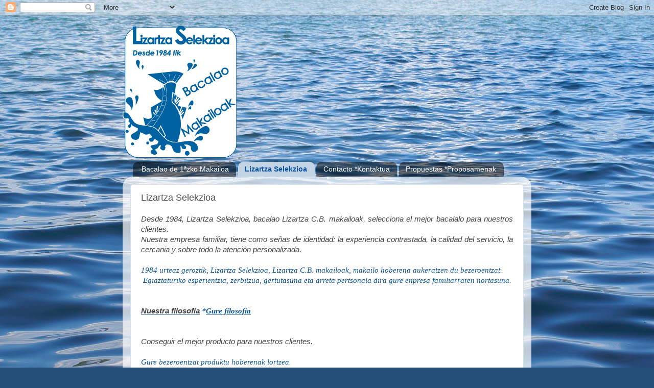

--- FILE ---
content_type: text/html; charset=UTF-8
request_url: https://bacalaolizartza.blogspot.com/p/lizartza.html
body_size: 9547
content:
<!DOCTYPE html>
<html class='v2' dir='ltr' lang='es'>
<head>
<link href='https://www.blogger.com/static/v1/widgets/335934321-css_bundle_v2.css' rel='stylesheet' type='text/css'/>
<meta content='width=1100' name='viewport'/>
<meta content='text/html; charset=UTF-8' http-equiv='Content-Type'/>
<meta content='blogger' name='generator'/>
<link href='https://bacalaolizartza.blogspot.com/favicon.ico' rel='icon' type='image/x-icon'/>
<link href='http://bacalaolizartza.blogspot.com/p/lizartza.html' rel='canonical'/>
<link rel="alternate" type="application/atom+xml" title="bacalaolizartza - Atom" href="https://bacalaolizartza.blogspot.com/feeds/posts/default" />
<link rel="alternate" type="application/rss+xml" title="bacalaolizartza - RSS" href="https://bacalaolizartza.blogspot.com/feeds/posts/default?alt=rss" />
<link rel="service.post" type="application/atom+xml" title="bacalaolizartza - Atom" href="https://www.blogger.com/feeds/785449279689933982/posts/default" />
<!--Can't find substitution for tag [blog.ieCssRetrofitLinks]-->
<meta content='http://bacalaolizartza.blogspot.com/p/lizartza.html' property='og:url'/>
<meta content='Lizartza Selekzioa' property='og:title'/>
<meta content='Desde 1984, Lizartza Selekzioa, bacalao Lizartza C.B. makailoak, selecciona el mejor bacalalo para nuestros clientes. Nuestra empresa famili...' property='og:description'/>
<meta content='https://blogger.googleusercontent.com/img/b/R29vZ2xl/AVvXsEgnSVf3Au4GAn30X_BZZVQy8RCuPfvx8N7xlTsDBjLeM8VRJR7fjVnqcEpIED_66MaP8xpH6Tq-vrpvU48r2yRnBad8SAGy42eFzf5Ju4bTCIPTn5zHCBiBJ2QLq2pJEKA1Kav0pueTFTE4/w1200-h630-p-k-no-nu/sagardotegi.gif' property='og:image'/>
<title>bacalaolizartza: Lizartza Selekzioa</title>
<style id='page-skin-1' type='text/css'><!--
/*-----------------------------------------------
Blogger Template Style
Name:     Picture Window
Designer: Blogger
URL:      www.blogger.com
----------------------------------------------- */
/* Content
----------------------------------------------- */
body {
font: normal normal 15px Arial, Tahoma, Helvetica, FreeSans, sans-serif;
color: #4f4f4f;
background: #254e79 url(//themes.googleusercontent.com/image?id=1jxYoxoGsXvGNeh1j3R1CxTHM6kEA-pjL6ffx9p6qCKf1IavI6sTgUCBrj-tWV-RZc7lR) no-repeat fixed top center /* Credit: MichaelJay (http://www.istockphoto.com/googleimages.php?id=6416995&platform=blogger) */;
}
html body .region-inner {
min-width: 0;
max-width: 100%;
width: auto;
}
.content-outer {
font-size: 90%;
}
a:link {
text-decoration:none;
color: #386fa9;
}
a:visited {
text-decoration:none;
color: #6d9cce;
}
a:hover {
text-decoration:underline;
color: #3dabff;
}
.content-outer {
background: transparent none repeat scroll top left;
-moz-border-radius: 0;
-webkit-border-radius: 0;
-goog-ms-border-radius: 0;
border-radius: 0;
-moz-box-shadow: 0 0 0 rgba(0, 0, 0, .15);
-webkit-box-shadow: 0 0 0 rgba(0, 0, 0, .15);
-goog-ms-box-shadow: 0 0 0 rgba(0, 0, 0, .15);
box-shadow: 0 0 0 rgba(0, 0, 0, .15);
margin: 20px auto;
}
.content-inner {
padding: 0;
}
/* Header
----------------------------------------------- */
.header-outer {
background: transparent none repeat-x scroll top left;
_background-image: none;
color: #ffffff;
-moz-border-radius: 0;
-webkit-border-radius: 0;
-goog-ms-border-radius: 0;
border-radius: 0;
}
.Header img, .Header #header-inner {
-moz-border-radius: 0;
-webkit-border-radius: 0;
-goog-ms-border-radius: 0;
border-radius: 0;
}
.header-inner .Header .titlewrapper,
.header-inner .Header .descriptionwrapper {
padding-left: 0;
padding-right: 0;
}
.Header h1 {
font: normal normal 36px Arial, Tahoma, Helvetica, FreeSans, sans-serif;
text-shadow: 1px 1px 3px rgba(0, 0, 0, 0.3);
}
.Header h1 a {
color: #ffffff;
}
.Header .description {
font-size: 130%;
}
/* Tabs
----------------------------------------------- */
.tabs-inner {
margin: .5em 20px 0;
padding: 0;
}
.tabs-inner .section {
margin: 0;
}
.tabs-inner .widget ul {
padding: 0;
background: transparent none repeat scroll bottom;
-moz-border-radius: 0;
-webkit-border-radius: 0;
-goog-ms-border-radius: 0;
border-radius: 0;
}
.tabs-inner .widget li {
border: none;
}
.tabs-inner .widget li a {
display: inline-block;
padding: .5em 1em;
margin-right: .25em;
color: #ffffff;
font: normal bold 13,5px Arial, Tahoma, Helvetica, FreeSans, sans-serif;
-moz-border-radius: 10px 10px 0 0;
-webkit-border-top-left-radius: 10px;
-webkit-border-top-right-radius: 10px;
-goog-ms-border-radius: 10px 10px 0 0;
border-radius: 10px 10px 0 0;
background: transparent url(https://resources.blogblog.com/blogblog/data/1kt/transparent/black50.png) repeat scroll top left;
border-right: 1px solid transparent;
}
.tabs-inner .widget li:first-child a {
padding-left: 1.25em;
-moz-border-radius-topleft: 10px;
-moz-border-radius-bottomleft: 0;
-webkit-border-top-left-radius: 10px;
-webkit-border-bottom-left-radius: 0;
-goog-ms-border-top-left-radius: 10px;
-goog-ms-border-bottom-left-radius: 0;
border-top-left-radius: 10px;
border-bottom-left-radius: 0;
}
.tabs-inner .widget li.selected a,
.tabs-inner .widget li a:hover {
position: relative;
z-index: 1;
background: #386fa9 url(https://resources.blogblog.com/blogblog/data/1kt/transparent/white80.png) repeat scroll bottom;
color: #0c54a1;
-moz-box-shadow: 0 0 3px rgba(0, 0, 0, .15);
-webkit-box-shadow: 0 0 3px rgba(0, 0, 0, .15);
-goog-ms-box-shadow: 0 0 3px rgba(0, 0, 0, .15);
box-shadow: 0 0 3px rgba(0, 0, 0, .15);
}
/* Headings
----------------------------------------------- */
h2 {
font: bold normal 13px Arial, Tahoma, Helvetica, FreeSans, sans-serif;
text-transform: uppercase;
color: #8e8e8e;
margin: .5em 0;
}
/* Main
----------------------------------------------- */
.main-outer {
background: transparent url(https://resources.blogblog.com/blogblog/data/1kt/transparent/white80.png) repeat scroll top left;
-moz-border-radius: 20px 20px 0 0;
-webkit-border-top-left-radius: 20px;
-webkit-border-top-right-radius: 20px;
-webkit-border-bottom-left-radius: 0;
-webkit-border-bottom-right-radius: 0;
-goog-ms-border-radius: 20px 20px 0 0;
border-radius: 20px 20px 0 0;
-moz-box-shadow: 0 1px 3px rgba(0, 0, 0, .15);
-webkit-box-shadow: 0 1px 3px rgba(0, 0, 0, .15);
-goog-ms-box-shadow: 0 1px 3px rgba(0, 0, 0, .15);
box-shadow: 0 1px 3px rgba(0, 0, 0, .15);
}
.main-inner {
padding: 15px 20px 20px;
}
.main-inner .column-center-inner {
padding: 0 0;
}
.main-inner .column-left-inner {
padding-left: 0;
}
.main-inner .column-right-inner {
padding-right: 0;
}
/* Posts
----------------------------------------------- */
h3.post-title {
margin: 0;
font: normal normal 18px Arial, Tahoma, Helvetica, FreeSans, sans-serif;
}
.comments h4 {
margin: 1em 0 0;
font: normal normal 18px Arial, Tahoma, Helvetica, FreeSans, sans-serif;
}
.date-header span {
color: #4f4f4f;
}
.post-outer {
background-color: #ffffff;
border: solid 1px #dfdfdf;
-moz-border-radius: 5px;
-webkit-border-radius: 5px;
border-radius: 5px;
-goog-ms-border-radius: 5px;
padding: 15px 20px;
margin: 0 -20px 20px;
}
.post-body {
line-height: 1.4;
font-size: 110%;
position: relative;
}
.post-header {
margin: 0 0 1.5em;
color: #9e9e9e;
line-height: 1.6;
}
.post-footer {
margin: .5em 0 0;
color: #9e9e9e;
line-height: 1.6;
}
#blog-pager {
font-size: 140%
}
#comments .comment-author {
padding-top: 1.5em;
border-top: dashed 1px #ccc;
border-top: dashed 1px rgba(128, 128, 128, .5);
background-position: 0 1.5em;
}
#comments .comment-author:first-child {
padding-top: 0;
border-top: none;
}
.avatar-image-container {
margin: .2em 0 0;
}
/* Comments
----------------------------------------------- */
.comments .comments-content .icon.blog-author {
background-repeat: no-repeat;
background-image: url([data-uri]);
}
.comments .comments-content .loadmore a {
border-top: 1px solid #3dabff;
border-bottom: 1px solid #3dabff;
}
.comments .continue {
border-top: 2px solid #3dabff;
}
/* Widgets
----------------------------------------------- */
.widget ul, .widget #ArchiveList ul.flat {
padding: 0;
list-style: none;
}
.widget ul li, .widget #ArchiveList ul.flat li {
border-top: dashed 1px #ccc;
border-top: dashed 1px rgba(128, 128, 128, .5);
}
.widget ul li:first-child, .widget #ArchiveList ul.flat li:first-child {
border-top: none;
}
.widget .post-body ul {
list-style: disc;
}
.widget .post-body ul li {
border: none;
}
/* Footer
----------------------------------------------- */
.footer-outer {
color:#cecece;
background: transparent url(https://resources.blogblog.com/blogblog/data/1kt/transparent/black50.png) repeat scroll top left;
-moz-border-radius: 0 0 20px 20px;
-webkit-border-top-left-radius: 0;
-webkit-border-top-right-radius: 0;
-webkit-border-bottom-left-radius: 20px;
-webkit-border-bottom-right-radius: 20px;
-goog-ms-border-radius: 0 0 20px 20px;
border-radius: 0 0 20px 20px;
-moz-box-shadow: 0 1px 3px rgba(0, 0, 0, .15);
-webkit-box-shadow: 0 1px 3px rgba(0, 0, 0, .15);
-goog-ms-box-shadow: 0 1px 3px rgba(0, 0, 0, .15);
box-shadow: 0 1px 3px rgba(0, 0, 0, .15);
}
.footer-inner {
padding: 10px 20px 20px;
}
.footer-outer a {
color: #9ecdee;
}
.footer-outer a:visited {
color: #7dacee;
}
.footer-outer a:hover {
color: #3dabff;
}
.footer-outer .widget h2 {
color: #aeaeae;
}
/* Mobile
----------------------------------------------- */
html body.mobile {
height: auto;
}
html body.mobile {
min-height: 480px;
background-size: 100% auto;
}
.mobile .body-fauxcolumn-outer {
background: transparent none repeat scroll top left;
}
html .mobile .mobile-date-outer, html .mobile .blog-pager {
border-bottom: none;
background: transparent url(https://resources.blogblog.com/blogblog/data/1kt/transparent/white80.png) repeat scroll top left;
margin-bottom: 10px;
}
.mobile .date-outer {
background: transparent url(https://resources.blogblog.com/blogblog/data/1kt/transparent/white80.png) repeat scroll top left;
}
.mobile .header-outer, .mobile .main-outer,
.mobile .post-outer, .mobile .footer-outer {
-moz-border-radius: 0;
-webkit-border-radius: 0;
-goog-ms-border-radius: 0;
border-radius: 0;
}
.mobile .content-outer,
.mobile .main-outer,
.mobile .post-outer {
background: inherit;
border: none;
}
.mobile .content-outer {
font-size: 100%;
}
.mobile-link-button {
background-color: #386fa9;
}
.mobile-link-button a:link, .mobile-link-button a:visited {
color: #ffffff;
}
.mobile-index-contents {
color: #4f4f4f;
}
.mobile .tabs-inner .PageList .widget-content {
background: #386fa9 url(https://resources.blogblog.com/blogblog/data/1kt/transparent/white80.png) repeat scroll bottom;
color: #0c54a1;
}
.mobile .tabs-inner .PageList .widget-content .pagelist-arrow {
border-left: 1px solid transparent;
}

--></style>
<style id='template-skin-1' type='text/css'><!--
body {
min-width: 800px;
}
.content-outer, .content-fauxcolumn-outer, .region-inner {
min-width: 800px;
max-width: 800px;
_width: 800px;
}
.main-inner .columns {
padding-left: 0px;
padding-right: 0px;
}
.main-inner .fauxcolumn-center-outer {
left: 0px;
right: 0px;
/* IE6 does not respect left and right together */
_width: expression(this.parentNode.offsetWidth -
parseInt("0px") -
parseInt("0px") + 'px');
}
.main-inner .fauxcolumn-left-outer {
width: 0px;
}
.main-inner .fauxcolumn-right-outer {
width: 0px;
}
.main-inner .column-left-outer {
width: 0px;
right: 100%;
margin-left: -0px;
}
.main-inner .column-right-outer {
width: 0px;
margin-right: -0px;
}
#layout {
min-width: 0;
}
#layout .content-outer {
min-width: 0;
width: 800px;
}
#layout .region-inner {
min-width: 0;
width: auto;
}
body#layout div.add_widget {
padding: 8px;
}
body#layout div.add_widget a {
margin-left: 32px;
}
--></style>
<style>
    body {background-image:url(\/\/themes.googleusercontent.com\/image?id=1jxYoxoGsXvGNeh1j3R1CxTHM6kEA-pjL6ffx9p6qCKf1IavI6sTgUCBrj-tWV-RZc7lR);}
    
@media (max-width: 200px) { body {background-image:url(\/\/themes.googleusercontent.com\/image?id=1jxYoxoGsXvGNeh1j3R1CxTHM6kEA-pjL6ffx9p6qCKf1IavI6sTgUCBrj-tWV-RZc7lR&options=w200);}}
@media (max-width: 400px) and (min-width: 201px) { body {background-image:url(\/\/themes.googleusercontent.com\/image?id=1jxYoxoGsXvGNeh1j3R1CxTHM6kEA-pjL6ffx9p6qCKf1IavI6sTgUCBrj-tWV-RZc7lR&options=w400);}}
@media (max-width: 800px) and (min-width: 401px) { body {background-image:url(\/\/themes.googleusercontent.com\/image?id=1jxYoxoGsXvGNeh1j3R1CxTHM6kEA-pjL6ffx9p6qCKf1IavI6sTgUCBrj-tWV-RZc7lR&options=w800);}}
@media (max-width: 1200px) and (min-width: 801px) { body {background-image:url(\/\/themes.googleusercontent.com\/image?id=1jxYoxoGsXvGNeh1j3R1CxTHM6kEA-pjL6ffx9p6qCKf1IavI6sTgUCBrj-tWV-RZc7lR&options=w1200);}}
/* Last tag covers anything over one higher than the previous max-size cap. */
@media (min-width: 1201px) { body {background-image:url(\/\/themes.googleusercontent.com\/image?id=1jxYoxoGsXvGNeh1j3R1CxTHM6kEA-pjL6ffx9p6qCKf1IavI6sTgUCBrj-tWV-RZc7lR&options=w1600);}}
  </style>
<link href='https://www.blogger.com/dyn-css/authorization.css?targetBlogID=785449279689933982&amp;zx=d701c64c-42b4-4819-9cdc-87c021be6979' media='none' onload='if(media!=&#39;all&#39;)media=&#39;all&#39;' rel='stylesheet'/><noscript><link href='https://www.blogger.com/dyn-css/authorization.css?targetBlogID=785449279689933982&amp;zx=d701c64c-42b4-4819-9cdc-87c021be6979' rel='stylesheet'/></noscript>
<meta name='google-adsense-platform-account' content='ca-host-pub-1556223355139109'/>
<meta name='google-adsense-platform-domain' content='blogspot.com'/>

</head>
<body class='loading variant-open'>
<div class='navbar section' id='navbar' name='Barra de navegación'><div class='widget Navbar' data-version='1' id='Navbar1'><script type="text/javascript">
    function setAttributeOnload(object, attribute, val) {
      if(window.addEventListener) {
        window.addEventListener('load',
          function(){ object[attribute] = val; }, false);
      } else {
        window.attachEvent('onload', function(){ object[attribute] = val; });
      }
    }
  </script>
<div id="navbar-iframe-container"></div>
<script type="text/javascript" src="https://apis.google.com/js/platform.js"></script>
<script type="text/javascript">
      gapi.load("gapi.iframes:gapi.iframes.style.bubble", function() {
        if (gapi.iframes && gapi.iframes.getContext) {
          gapi.iframes.getContext().openChild({
              url: 'https://www.blogger.com/navbar/785449279689933982?pa\x3d2067465906026279374\x26origin\x3dhttps://bacalaolizartza.blogspot.com',
              where: document.getElementById("navbar-iframe-container"),
              id: "navbar-iframe"
          });
        }
      });
    </script><script type="text/javascript">
(function() {
var script = document.createElement('script');
script.type = 'text/javascript';
script.src = '//pagead2.googlesyndication.com/pagead/js/google_top_exp.js';
var head = document.getElementsByTagName('head')[0];
if (head) {
head.appendChild(script);
}})();
</script>
</div></div>
<div class='body-fauxcolumns'>
<div class='fauxcolumn-outer body-fauxcolumn-outer'>
<div class='cap-top'>
<div class='cap-left'></div>
<div class='cap-right'></div>
</div>
<div class='fauxborder-left'>
<div class='fauxborder-right'></div>
<div class='fauxcolumn-inner'>
</div>
</div>
<div class='cap-bottom'>
<div class='cap-left'></div>
<div class='cap-right'></div>
</div>
</div>
</div>
<div class='content'>
<div class='content-fauxcolumns'>
<div class='fauxcolumn-outer content-fauxcolumn-outer'>
<div class='cap-top'>
<div class='cap-left'></div>
<div class='cap-right'></div>
</div>
<div class='fauxborder-left'>
<div class='fauxborder-right'></div>
<div class='fauxcolumn-inner'>
</div>
</div>
<div class='cap-bottom'>
<div class='cap-left'></div>
<div class='cap-right'></div>
</div>
</div>
</div>
<div class='content-outer'>
<div class='content-cap-top cap-top'>
<div class='cap-left'></div>
<div class='cap-right'></div>
</div>
<div class='fauxborder-left content-fauxborder-left'>
<div class='fauxborder-right content-fauxborder-right'></div>
<div class='content-inner'>
<header>
<div class='header-outer'>
<div class='header-cap-top cap-top'>
<div class='cap-left'></div>
<div class='cap-right'></div>
</div>
<div class='fauxborder-left header-fauxborder-left'>
<div class='fauxborder-right header-fauxborder-right'></div>
<div class='region-inner header-inner'>
<div class='header section' id='header' name='Cabecera'><div class='widget Header' data-version='1' id='Header1'>
<div id='header-inner'>
<a href='https://bacalaolizartza.blogspot.com/' style='display: block'>
<img alt='bacalaolizartza' height='260px; ' id='Header1_headerimg' src='https://blogger.googleusercontent.com/img/b/R29vZ2xl/AVvXsEjGv7r1B8gYG13A90umBnZTxbzqKs8aP2TLJiPmGouFmtDuN_s9T4KCmC0NriHo1eLFrZB6q6XeKMBWnQ_ILmYIsxKNORiqVzC2UIx531PJ3fhItDAPS5GDZz6tbFG6qBsOUAUzeSFcGnWK/' style='display: block' width='224px; '/>
</a>
</div>
</div></div>
</div>
</div>
<div class='header-cap-bottom cap-bottom'>
<div class='cap-left'></div>
<div class='cap-right'></div>
</div>
</div>
</header>
<div class='tabs-outer'>
<div class='tabs-cap-top cap-top'>
<div class='cap-left'></div>
<div class='cap-right'></div>
</div>
<div class='fauxborder-left tabs-fauxborder-left'>
<div class='fauxborder-right tabs-fauxborder-right'></div>
<div class='region-inner tabs-inner'>
<div class='tabs section' id='crosscol' name='Multicolumnas'><div class='widget PageList' data-version='1' id='PageList1'>
<h2>Páginas</h2>
<div class='widget-content'>
<ul>
<li>
<a href='https://bacalaolizartza.blogspot.com/'>Bacalao de 1ªzko Makailoa</a>
</li>
<li class='selected'>
<a href='https://bacalaolizartza.blogspot.com/p/lizartza.html'>Lizartza Selekzioa</a>
</li>
<li>
<a href='https://bacalaolizartza.blogspot.com/p/contacto.html'>Contacto *Kontaktua</a>
</li>
<li>
<a href='https://bacalaolizartza.blogspot.com/p/bacalao-en-salazon.html'>Propuestas *Proposamenak</a>
</li>
</ul>
<div class='clear'></div>
</div>
</div></div>
<div class='tabs no-items section' id='crosscol-overflow' name='Cross-Column 2'></div>
</div>
</div>
<div class='tabs-cap-bottom cap-bottom'>
<div class='cap-left'></div>
<div class='cap-right'></div>
</div>
</div>
<div class='main-outer'>
<div class='main-cap-top cap-top'>
<div class='cap-left'></div>
<div class='cap-right'></div>
</div>
<div class='fauxborder-left main-fauxborder-left'>
<div class='fauxborder-right main-fauxborder-right'></div>
<div class='region-inner main-inner'>
<div class='columns fauxcolumns'>
<div class='fauxcolumn-outer fauxcolumn-center-outer'>
<div class='cap-top'>
<div class='cap-left'></div>
<div class='cap-right'></div>
</div>
<div class='fauxborder-left'>
<div class='fauxborder-right'></div>
<div class='fauxcolumn-inner'>
</div>
</div>
<div class='cap-bottom'>
<div class='cap-left'></div>
<div class='cap-right'></div>
</div>
</div>
<div class='fauxcolumn-outer fauxcolumn-left-outer'>
<div class='cap-top'>
<div class='cap-left'></div>
<div class='cap-right'></div>
</div>
<div class='fauxborder-left'>
<div class='fauxborder-right'></div>
<div class='fauxcolumn-inner'>
</div>
</div>
<div class='cap-bottom'>
<div class='cap-left'></div>
<div class='cap-right'></div>
</div>
</div>
<div class='fauxcolumn-outer fauxcolumn-right-outer'>
<div class='cap-top'>
<div class='cap-left'></div>
<div class='cap-right'></div>
</div>
<div class='fauxborder-left'>
<div class='fauxborder-right'></div>
<div class='fauxcolumn-inner'>
</div>
</div>
<div class='cap-bottom'>
<div class='cap-left'></div>
<div class='cap-right'></div>
</div>
</div>
<!-- corrects IE6 width calculation -->
<div class='columns-inner'>
<div class='column-center-outer'>
<div class='column-center-inner'>
<div class='main section' id='main' name='Principal'><div class='widget Blog' data-version='1' id='Blog1'>
<div class='blog-posts hfeed'>

          <div class="date-outer">
        

          <div class="date-posts">
        
<div class='post-outer'>
<div class='post hentry uncustomized-post-template' itemprop='blogPost' itemscope='itemscope' itemtype='http://schema.org/BlogPosting'>
<meta content='https://blogger.googleusercontent.com/img/b/R29vZ2xl/AVvXsEgnSVf3Au4GAn30X_BZZVQy8RCuPfvx8N7xlTsDBjLeM8VRJR7fjVnqcEpIED_66MaP8xpH6Tq-vrpvU48r2yRnBad8SAGy42eFzf5Ju4bTCIPTn5zHCBiBJ2QLq2pJEKA1Kav0pueTFTE4/s320/sagardotegi.gif' itemprop='image_url'/>
<meta content='785449279689933982' itemprop='blogId'/>
<meta content='2067465906026279374' itemprop='postId'/>
<a name='2067465906026279374'></a>
<h3 class='post-title entry-title' itemprop='name'>
Lizartza Selekzioa
</h3>
<div class='post-header'>
<div class='post-header-line-1'></div>
</div>
<div class='post-body entry-content' id='post-body-2067465906026279374' itemprop='description articleBody'>
<div style="text-align: justify;"><span style="color: #444444; font-family: Arial, Helvetica, sans-serif;"><em>Desde 1984,&nbsp;Lizartza Selekzioa, bacalao Lizartza C.B. makailoak, selecciona el mejor bacalalo para&nbsp;nuestros clientes.</em></span></div><div style="text-align: justify;"><span style="color: #444444; font-family: Arial, Helvetica, sans-serif;"><em></em></span></div><div style="text-align: justify;"><span style="color: #444444; font-family: Arial, Helvetica, sans-serif;"><em>Nuestra empresa familiar, tiene como señas de identidad:&nbsp;la experiencia contrastada,&nbsp;la calidad del&nbsp;servicio, la cercania y sobre todo la atención personalizada.</em></span></div><span style="color: #0b5394;"></span><br />
<div style="text-align: justify;"><span a="undefined" c="4" class="" closure_uid_ar2nw8="280" id="result_box" lang="eu"><span style="color: #0b5394;"><span style="font-family: Georgia, &quot;Times New Roman&quot;, serif;"><em><span class="hps" closure_uid_ar2nw8="241">1984</span> <span class="hps" closure_uid_ar2nw8="242">urteaz geroztik,</span> <span class="hps" closure_uid_ar2nw8="243">Lizartza</span> <span class="hps" closure_uid_ar2nw8="244">Selekzioa</span><span closure_uid_ar2nw8="245">, </span><span class="hps" closure_uid_ar2nw8="246">Lizartza</span> <span class="hps" closure_uid_ar2nw8="247">C.B.</span> <span class="hps" closure_uid_ar2nw8="248">makailoak</span><span closure_uid_ar2nw8="249">,</span> m<span class="hps" closure_uid_ar2nw8="250">akailo hoberena aukeratzen du bezeroentzat. </span></em></span></span></span></div><div style="text-align: justify;"><span style="color: #0b5394;">&nbsp;</span><span a="undefined" c="4" class="" closure_uid_ar2nw8="280" lang="eu"><span class="hps" closure_uid_ar2nw8="250"></span><span style="color: #0b5394;"><span style="font-family: Georgia, &quot;Times New Roman&quot;, serif;"><em><span class="hps" closure_uid_ar2nw8="255">Egiaztaturiko</span>&nbsp;<span class="hps" closure_uid_ar2nw8="257">esperientzia</span><span closure_uid_ar2nw8="258">, zerbitzua,</span> <span class="hps" closure_uid_ar2nw8="260">gertutasuna eta</span> <span class="hps" closure_uid_ar2nw8="261">arreta</span> <span class="hps" closure_uid_ar2nw8="262">pertsonala</span> dira g<span closure_uid_ar2nw8="264">ure</span> <span class="hps atn" closure_uid_ar2nw8="266">enpresa familiarraren </span><span closure_uid_ar2nw8="267">nortasuna.</span></em></span></span></span></div><div style="text-align: justify;"><br />
</div><div style="text-align: justify;"><br />
</div><div style="text-align: justify;"><span style="color: #0b5394;"><span style="font-family: Georgia, &quot;Times New Roman&quot;, serif;"><em><strong><u><span style="color: #444444; font-family: Arial, Helvetica, sans-serif;">Nuestra filosofía</span></u> *<u><span style="font-family: Georgia, &quot;Times New Roman&quot;, serif;">Gure filosofia</span></u></strong></em></span></span></div><div style="text-align: justify;"><br />
</div><div style="text-align: justify;"><br />
</div><div style="text-align: justify;"><span style="color: #0b5394; font-family: Georgia, &quot;Times New Roman&quot;, serif;"><em></em></span></div><div style="text-align: justify;"><span style="color: #0b5394;"><em><span style="font-family: Arial, Helvetica, sans-serif;"><span style="color: #444444;">Conseguir el mejor producto para nuestros clientes.</span> </span></em></span></div><div style="text-align: justify;"><span style="font-family: Arial, Helvetica, sans-serif;"><br />
</span></div><div style="text-align: justify;"><span style="color: #0b5394; font-family: Georgia, &quot;Times New Roman&quot;, serif;"><em>Gure bezeroentzat produktu&nbsp;hoberenak lortzea.</em></span></div><span style="color: #0b5394;"></span><br />
<div style="text-align: justify;"><span style="color: #0b5394;"><em><span style="font-family: Arial, Helvetica, sans-serif;"><span style="color: #444444;">Acudimos a los mejores lugares para conseguir la mejor materia prima en productos de bacalao para Gipuzkoa.</span> </span></em></span></div><div style="text-align: justify;"><span style="font-family: Arial, Helvetica, sans-serif;"><br />
</span></div><div style="text-align: justify;"><span style="color: #0b5394;"><span style="font-family: Georgia, &quot;Times New Roman&quot;, serif;"><em><span a="undefined" c="4" class="" closure_uid_ar2nw8="280" id="result_box" lang="eu"><span class="hps" closure_uid_ar2nw8="376">Leku on</span><span class="hps" closure_uid_ar2nw8="377">enetara joaten </span><span class="hps" closure_uid_ar2nw8="378">gara</span> <span class="hps" closure_uid_ar2nw8="379">Gipuzkoarentzat</span> primerazko m<span class="hps" closure_uid_ar2nw8="380">akailoa</span> <span class="hps" closure_uid_ar2nw8="381">lortzeko.</span></span></em></span></span></div><div style="text-align: justify;"><br />
</div><div style="text-align: justify;"><span style="color: #0b5394; font-family: Georgia, &quot;Times New Roman&quot;, serif;"><em></em></span></div><div style="text-align: justify;"><span style="color: #0b5394;"><em><span style="color: #444444; font-family: Arial, Helvetica, sans-serif;">Distribuimos directamente. Para ello disponemos de una flota de furgonetas isotermo frigorificas. </span></em></span></div><div style="text-align: justify;"><br />
</div><div style="text-align: justify;"><span style="color: #0b5394; font-family: Georgia, &quot;Times New Roman&quot;, serif;"><em>Zuzeneko salmenta egiten dugu. Horretarako, hozte-furgoneta&nbsp; isotermoz osaturiko flota dugu.&nbsp;</em></span></div><div><div style="text-align: justify;"><span style="color: #0b5394;"><br />
<span style="font-family: Georgia, &quot;Times New Roman&quot;, serif;"><em></em></span></span></div><div style="text-align: justify;"><span style="color: #0b5394;"><em><span style="font-family: Arial, Helvetica, sans-serif;"><span style="color: #444444;">Realizamos todo tipo de corte para sidrerias y restaurantes.</span> </span></em></span></div><div style="text-align: justify;"><br />
</div><div style="text-align: justify;"><span style="color: #0b5394; font-family: Georgia, &quot;Times New Roman&quot;, serif;"><em>Era guztietako mozketak burutzen ditugu, sagardotegi eta jatetxeentzat.</em></span></div><span style="color: #0b5394;"></span><br />
<div style="text-align: justify;"><span style="color: #0b5394;"><em><span style="font-family: Arial, Helvetica, sans-serif;"><span style="color: #444444;">Estamos a la disposición del cliente, escuchando sus necesidades y adaptandonos a las demandas actuales, en un mercado cada vez más informado sbre los beneficios del bacalao para la salud, y las variadas posibiliaddes de preparación en el mundo culinario de sidrerías y restaurantes.</span> </span></em></span></div><div style="text-align: justify;"><br />
</div><div style="text-align: justify;"><span style="color: #0b5394;"><span style="font-family: Georgia, &quot;Times New Roman&quot;, serif;"><em><span a="undefined" c="4" class="" closure_uid_ar2nw8="280" id="result_box" lang="eu"><span class="hps" closure_uid_ar2nw8="419">Bezeroaren</span> <span class="hps" closure_uid_ar2nw8="420">esanetara gaude</span><span class="" closure_uid_ar2nw8="421">,</span> <span class="hps" closure_uid_ar2nw8="422">euren</span> <span class="hps" closure_uid_ar2nw8="423">beharrak</span> <span class="hps" closure_uid_ar2nw8="424">entzun</span> <span class="hps" closure_uid_ar2nw8="425">eta</span> <span class="hps" closure_uid_ar2nw8="426">egungo merkatuaren</span> <span class="hps" closure_uid_ar2nw8="427">eskakizunak kontutan izanez, zeina geroz eta informatuago dagoen makailuak osasunarentzat dituen onuretaz, bai eta, sagardotegi eta jatetxeen sukaldaritza munduan&nbsp;dituen erabilgarritasun eta aukera desberdinetaz.</span></span></em></span></span> </div><div style="text-align: justify;"><br />
</div><div class="separator" style="clear: both; text-align: center;"><a href="https://blogger.googleusercontent.com/img/b/R29vZ2xl/AVvXsEgnSVf3Au4GAn30X_BZZVQy8RCuPfvx8N7xlTsDBjLeM8VRJR7fjVnqcEpIED_66MaP8xpH6Tq-vrpvU48r2yRnBad8SAGy42eFzf5Ju4bTCIPTn5zHCBiBJ2QLq2pJEKA1Kav0pueTFTE4/s1600/sagardotegi.gif" imageanchor="1" style="margin-left: 1em; margin-right: 1em;"><img border="0" hda="true" height="126px" src="https://blogger.googleusercontent.com/img/b/R29vZ2xl/AVvXsEgnSVf3Au4GAn30X_BZZVQy8RCuPfvx8N7xlTsDBjLeM8VRJR7fjVnqcEpIED_66MaP8xpH6Tq-vrpvU48r2yRnBad8SAGy42eFzf5Ju4bTCIPTn5zHCBiBJ2QLq2pJEKA1Kav0pueTFTE4/s320/sagardotegi.gif" width="320px" /></a></div><br />
<div style="text-align: justify;"><br />
</div><span style="font-family: Georgia, &quot;Times New Roman&quot;, serif;"><em></em></span></div><br />
<span style="font-family: Georgia, &quot;Times New Roman&quot;, serif;"><em></em></span><br />
<div style="text-align: justify;"><br />
</div><span style="font-family: Georgia, &quot;Times New Roman&quot;, serif;"><em></em></span><br />
<div style="text-align: justify;"><br />
</div><span style="font-family: Georgia, &quot;Times New Roman&quot;, serif;"><em></em></span>
<div style='clear: both;'></div>
</div>
<div class='post-footer'>
<div class='post-footer-line post-footer-line-1'>
<span class='post-author vcard'>
</span>
<span class='post-timestamp'>
</span>
<span class='post-comment-link'>
</span>
<span class='post-icons'>
<span class='item-control blog-admin pid-1057225677'>
<a href='https://www.blogger.com/page-edit.g?blogID=785449279689933982&pageID=2067465906026279374&from=pencil' title='Editar página'>
<img alt='' class='icon-action' height='18' src='https://resources.blogblog.com/img/icon18_edit_allbkg.gif' width='18'/>
</a>
</span>
</span>
<div class='post-share-buttons goog-inline-block'>
<a class='goog-inline-block share-button sb-email' href='https://www.blogger.com/share-post.g?blogID=785449279689933982&pageID=2067465906026279374&target=email' target='_blank' title='Enviar por correo electrónico'><span class='share-button-link-text'>Enviar por correo electrónico</span></a><a class='goog-inline-block share-button sb-blog' href='https://www.blogger.com/share-post.g?blogID=785449279689933982&pageID=2067465906026279374&target=blog' onclick='window.open(this.href, "_blank", "height=270,width=475"); return false;' target='_blank' title='Escribe un blog'><span class='share-button-link-text'>Escribe un blog</span></a><a class='goog-inline-block share-button sb-twitter' href='https://www.blogger.com/share-post.g?blogID=785449279689933982&pageID=2067465906026279374&target=twitter' target='_blank' title='Compartir en X'><span class='share-button-link-text'>Compartir en X</span></a><a class='goog-inline-block share-button sb-facebook' href='https://www.blogger.com/share-post.g?blogID=785449279689933982&pageID=2067465906026279374&target=facebook' onclick='window.open(this.href, "_blank", "height=430,width=640"); return false;' target='_blank' title='Compartir con Facebook'><span class='share-button-link-text'>Compartir con Facebook</span></a><a class='goog-inline-block share-button sb-pinterest' href='https://www.blogger.com/share-post.g?blogID=785449279689933982&pageID=2067465906026279374&target=pinterest' target='_blank' title='Compartir en Pinterest'><span class='share-button-link-text'>Compartir en Pinterest</span></a>
</div>
</div>
<div class='post-footer-line post-footer-line-2'>
<span class='post-labels'>
</span>
</div>
<div class='post-footer-line post-footer-line-3'>
<span class='post-location'>
</span>
</div>
</div>
</div>
<div class='comments' id='comments'>
<a name='comments'></a>
</div>
</div>

        </div></div>
      
</div>
<div class='blog-pager' id='blog-pager'>
<a class='home-link' href='https://bacalaolizartza.blogspot.com/'>Inicio</a>
</div>
<div class='clear'></div>
<div class='blog-feeds'>
<div class='feed-links'>
Suscribirse a:
<a class='feed-link' href='https://bacalaolizartza.blogspot.com/feeds/posts/default' target='_blank' type='application/atom+xml'>Comentarios (Atom)</a>
</div>
</div>
</div></div>
</div>
</div>
<div class='column-left-outer'>
<div class='column-left-inner'>
<aside>
</aside>
</div>
</div>
<div class='column-right-outer'>
<div class='column-right-inner'>
<aside>
</aside>
</div>
</div>
</div>
<div style='clear: both'></div>
<!-- columns -->
</div>
<!-- main -->
</div>
</div>
<div class='main-cap-bottom cap-bottom'>
<div class='cap-left'></div>
<div class='cap-right'></div>
</div>
</div>
<footer>
<div class='footer-outer'>
<div class='footer-cap-top cap-top'>
<div class='cap-left'></div>
<div class='cap-right'></div>
</div>
<div class='fauxborder-left footer-fauxborder-left'>
<div class='fauxborder-right footer-fauxborder-right'></div>
<div class='region-inner footer-inner'>
<div class='foot no-items section' id='footer-1'></div>
<!-- outside of the include in order to lock Attribution widget -->
<div class='foot section' id='footer-3' name='Pie de página'><div class='widget Attribution' data-version='1' id='Attribution1'>
<div class='widget-content' style='text-align: center;'>
Lizartza Selekzioa. Tema Picture Window. Imágenes del tema: <a href='http://www.istockphoto.com/googleimages.php?id=6416995&platform=blogger&langregion=es' target='_blank'>MichaelJay</a>. Con la tecnología de <a href='https://www.blogger.com' target='_blank'>Blogger</a>.
</div>
<div class='clear'></div>
</div></div>
</div>
</div>
<div class='footer-cap-bottom cap-bottom'>
<div class='cap-left'></div>
<div class='cap-right'></div>
</div>
</div>
</footer>
<!-- content -->
</div>
</div>
<div class='content-cap-bottom cap-bottom'>
<div class='cap-left'></div>
<div class='cap-right'></div>
</div>
</div>
</div>
<script type='text/javascript'>
    window.setTimeout(function() {
        document.body.className = document.body.className.replace('loading', '');
      }, 10);
  </script>

<script type="text/javascript" src="https://www.blogger.com/static/v1/widgets/2028843038-widgets.js"></script>
<script type='text/javascript'>
window['__wavt'] = 'AOuZoY7gnGgtxQjWVbNvuiZrILZTfKAgvA:1769024231534';_WidgetManager._Init('//www.blogger.com/rearrange?blogID\x3d785449279689933982','//bacalaolizartza.blogspot.com/p/lizartza.html','785449279689933982');
_WidgetManager._SetDataContext([{'name': 'blog', 'data': {'blogId': '785449279689933982', 'title': 'bacalaolizartza', 'url': 'https://bacalaolizartza.blogspot.com/p/lizartza.html', 'canonicalUrl': 'http://bacalaolizartza.blogspot.com/p/lizartza.html', 'homepageUrl': 'https://bacalaolizartza.blogspot.com/', 'searchUrl': 'https://bacalaolizartza.blogspot.com/search', 'canonicalHomepageUrl': 'http://bacalaolizartza.blogspot.com/', 'blogspotFaviconUrl': 'https://bacalaolizartza.blogspot.com/favicon.ico', 'bloggerUrl': 'https://www.blogger.com', 'hasCustomDomain': false, 'httpsEnabled': true, 'enabledCommentProfileImages': true, 'gPlusViewType': 'FILTERED_POSTMOD', 'adultContent': false, 'analyticsAccountNumber': '', 'encoding': 'UTF-8', 'locale': 'es', 'localeUnderscoreDelimited': 'es', 'languageDirection': 'ltr', 'isPrivate': false, 'isMobile': false, 'isMobileRequest': false, 'mobileClass': '', 'isPrivateBlog': false, 'isDynamicViewsAvailable': true, 'feedLinks': '\x3clink rel\x3d\x22alternate\x22 type\x3d\x22application/atom+xml\x22 title\x3d\x22bacalaolizartza - Atom\x22 href\x3d\x22https://bacalaolizartza.blogspot.com/feeds/posts/default\x22 /\x3e\n\x3clink rel\x3d\x22alternate\x22 type\x3d\x22application/rss+xml\x22 title\x3d\x22bacalaolizartza - RSS\x22 href\x3d\x22https://bacalaolizartza.blogspot.com/feeds/posts/default?alt\x3drss\x22 /\x3e\n\x3clink rel\x3d\x22service.post\x22 type\x3d\x22application/atom+xml\x22 title\x3d\x22bacalaolizartza - Atom\x22 href\x3d\x22https://www.blogger.com/feeds/785449279689933982/posts/default\x22 /\x3e\n', 'meTag': '', 'adsenseHostId': 'ca-host-pub-1556223355139109', 'adsenseHasAds': false, 'adsenseAutoAds': false, 'boqCommentIframeForm': true, 'loginRedirectParam': '', 'isGoogleEverywhereLinkTooltipEnabled': true, 'view': '', 'dynamicViewsCommentsSrc': '//www.blogblog.com/dynamicviews/4224c15c4e7c9321/js/comments.js', 'dynamicViewsScriptSrc': '//www.blogblog.com/dynamicviews/6e0d22adcfa5abea', 'plusOneApiSrc': 'https://apis.google.com/js/platform.js', 'disableGComments': true, 'interstitialAccepted': false, 'sharing': {'platforms': [{'name': 'Obtener enlace', 'key': 'link', 'shareMessage': 'Obtener enlace', 'target': ''}, {'name': 'Facebook', 'key': 'facebook', 'shareMessage': 'Compartir en Facebook', 'target': 'facebook'}, {'name': 'Escribe un blog', 'key': 'blogThis', 'shareMessage': 'Escribe un blog', 'target': 'blog'}, {'name': 'X', 'key': 'twitter', 'shareMessage': 'Compartir en X', 'target': 'twitter'}, {'name': 'Pinterest', 'key': 'pinterest', 'shareMessage': 'Compartir en Pinterest', 'target': 'pinterest'}, {'name': 'Correo electr\xf3nico', 'key': 'email', 'shareMessage': 'Correo electr\xf3nico', 'target': 'email'}], 'disableGooglePlus': true, 'googlePlusShareButtonWidth': 0, 'googlePlusBootstrap': '\x3cscript type\x3d\x22text/javascript\x22\x3ewindow.___gcfg \x3d {\x27lang\x27: \x27es\x27};\x3c/script\x3e'}, 'hasCustomJumpLinkMessage': false, 'jumpLinkMessage': 'Leer m\xe1s', 'pageType': 'static_page', 'pageId': '2067465906026279374', 'pageName': 'Lizartza Selekzioa', 'pageTitle': 'bacalaolizartza: Lizartza Selekzioa'}}, {'name': 'features', 'data': {}}, {'name': 'messages', 'data': {'edit': 'Editar', 'linkCopiedToClipboard': 'El enlace se ha copiado en el Portapapeles.', 'ok': 'Aceptar', 'postLink': 'Enlace de la entrada'}}, {'name': 'template', 'data': {'name': 'Picture Window', 'localizedName': 'Picture Window', 'isResponsive': false, 'isAlternateRendering': false, 'isCustom': false, 'variant': 'open', 'variantId': 'open'}}, {'name': 'view', 'data': {'classic': {'name': 'classic', 'url': '?view\x3dclassic'}, 'flipcard': {'name': 'flipcard', 'url': '?view\x3dflipcard'}, 'magazine': {'name': 'magazine', 'url': '?view\x3dmagazine'}, 'mosaic': {'name': 'mosaic', 'url': '?view\x3dmosaic'}, 'sidebar': {'name': 'sidebar', 'url': '?view\x3dsidebar'}, 'snapshot': {'name': 'snapshot', 'url': '?view\x3dsnapshot'}, 'timeslide': {'name': 'timeslide', 'url': '?view\x3dtimeslide'}, 'isMobile': false, 'title': 'Lizartza Selekzioa', 'description': 'Desde 1984,\xa0Lizartza Selekzioa, bacalao Lizartza C.B. makailoak, selecciona el mejor bacalalo para\xa0nuestros clientes. Nuestra empresa famili...', 'featuredImage': 'https://blogger.googleusercontent.com/img/b/R29vZ2xl/AVvXsEgnSVf3Au4GAn30X_BZZVQy8RCuPfvx8N7xlTsDBjLeM8VRJR7fjVnqcEpIED_66MaP8xpH6Tq-vrpvU48r2yRnBad8SAGy42eFzf5Ju4bTCIPTn5zHCBiBJ2QLq2pJEKA1Kav0pueTFTE4/s320/sagardotegi.gif', 'url': 'https://bacalaolizartza.blogspot.com/p/lizartza.html', 'type': 'item', 'isSingleItem': true, 'isMultipleItems': false, 'isError': false, 'isPage': true, 'isPost': false, 'isHomepage': false, 'isArchive': false, 'isLabelSearch': false, 'pageId': 2067465906026279374}}]);
_WidgetManager._RegisterWidget('_NavbarView', new _WidgetInfo('Navbar1', 'navbar', document.getElementById('Navbar1'), {}, 'displayModeFull'));
_WidgetManager._RegisterWidget('_HeaderView', new _WidgetInfo('Header1', 'header', document.getElementById('Header1'), {}, 'displayModeFull'));
_WidgetManager._RegisterWidget('_PageListView', new _WidgetInfo('PageList1', 'crosscol', document.getElementById('PageList1'), {'title': 'P\xe1ginas', 'links': [{'isCurrentPage': false, 'href': 'https://bacalaolizartza.blogspot.com/', 'title': 'Bacalao de 1\xaazko Makailoa'}, {'isCurrentPage': true, 'href': 'https://bacalaolizartza.blogspot.com/p/lizartza.html', 'id': '2067465906026279374', 'title': 'Lizartza Selekzioa'}, {'isCurrentPage': false, 'href': 'https://bacalaolizartza.blogspot.com/p/contacto.html', 'id': '7716221309083416768', 'title': 'Contacto *Kontaktua'}, {'isCurrentPage': false, 'href': 'https://bacalaolizartza.blogspot.com/p/bacalao-en-salazon.html', 'id': '2679934001719637264', 'title': 'Propuestas *Proposamenak'}], 'mobile': false, 'showPlaceholder': true, 'hasCurrentPage': true}, 'displayModeFull'));
_WidgetManager._RegisterWidget('_BlogView', new _WidgetInfo('Blog1', 'main', document.getElementById('Blog1'), {'cmtInteractionsEnabled': false, 'lightboxEnabled': true, 'lightboxModuleUrl': 'https://www.blogger.com/static/v1/jsbin/498020680-lbx__es.js', 'lightboxCssUrl': 'https://www.blogger.com/static/v1/v-css/828616780-lightbox_bundle.css'}, 'displayModeFull'));
_WidgetManager._RegisterWidget('_AttributionView', new _WidgetInfo('Attribution1', 'footer-3', document.getElementById('Attribution1'), {}, 'displayModeFull'));
</script>
</body>
</html>